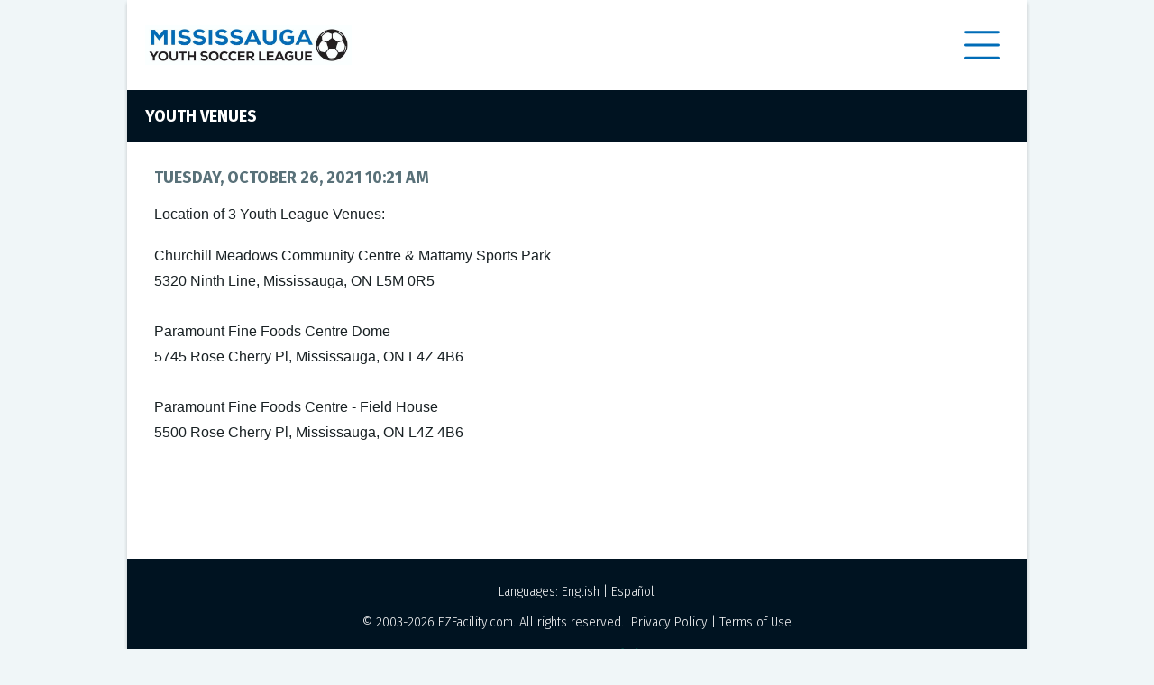

--- FILE ---
content_type: text/html; charset=utf-8
request_url: https://ysl.ezleagues.ezfacility.com/news/33922/Youth-Venues.aspx?l=en-US
body_size: 3253
content:


<!DOCTYPE html>

<html>
<head><link href="../../App_Themes/PublicDefault/Style.css" type="text/css" rel="stylesheet" /><title>
	Youth Venues - Paramount Fine Foods Centre, Mississauga, Ontario
</title><meta name="viewport" content="width=device-width, initial-scale=1" /><link href="../../css/font-awesome.min.css" rel="stylesheet" /><link href="../../css/public-base.css" rel="stylesheet" /><style type='text/css'>
 a, a:link {color: #0052CC;}
 .ez-ui-style a:visited {color: #598EDD;}
 a:link:hover:not(.ezl-calendar-control), a:hover:not(.ezl-calendar-control) { color: #0052CC; }
 .ez-ui-style a:visited:not(.ezl-calendar-control), a:hover:not(.ezl-calendar-control) { color: #598EDD; opacity: .7 }
 .ez-ui-style .button.link {color: #006CB7;}
 .ez-ui-style .button .ez-svg  {background-color: #006CB7;}
 .ez-ui-style .tabs { border-bottom: 1px solid #006CB7; }
 .ez-ui-style a .ez-svg{background-color: #006CB7;}
 .ez-ui-style .news-list .news-list-title .ez-svg{background-color: #006CB7;}
 .ez-ui-style .ez-svg, .ez-ui-style .plain-container .lead-title .ez-svg {background-color: #006CB7;}
 .ez-ui-style .plain-container .lead-title .button .ez-svg {background-color: #006CB7;}
 .ez-ui-style .feature-container .lead-title .ez-svg, .ez-ui-style .public-footer .lead-title .ez-svg {background-color: #006CB7;}
 .ez-ui-style .plain-container .lead-title .ez-svg.large {background-color: #006CB7;}
 .ez-ui-style .button-group .button.active, .ez-ui-style .button.primary,.ez-ui-style button.primary,.ez-ui-style .ui-dialog .ui-dialog-buttonpane button:nth-child(2),.ez-ui-style input[type=submit], .ez-ui-style input[type=submit].primary {background-color: #006CB7; border: 2px solid #006CB7;}
 .ez-ui-style .button.secondary {color: #006CB7; border: 2px solid #006CB7;}
 .ez-ui-style .feature-container-overlay, .ez-ui-style .public-footer-container-overlay {background-color: #006CB7; }
 .ez-ui-style .quick-stat .title, .ez-ui-style .quick-stat .alt-message, .ez-ui-style .quick-stat th, .ez-ui-style .quick-stat .league .league-team td { color: #006CB7; border-bottom-color:#006CB7 }
 .ez-ui-style .highlight-container-overlay {background-color: #006CB7; }
 .ez-ui-style .tabs > a, .ez-ui-style .tabs > a:visited {color: #006CB7; }
 .ez-ui-style .tabs > a.active , .ez-ui-style .tabs > a.active:visited {background-color: #006CB7; color: #ffffff; } 
 .ez-ui-style table.ezl-base-table .league-header, .ez-ui-style .ezl-base-table-wrapper .wrapper-header, .ez-ui-style .league-header {color: #006CB7;}
 .ez-ui-style .blocks-container .block h3 {color: #006CB7;}
</style>

    <meta name="description" content="Paramount Fine Foods Centre - Youth Venues - &amp;lt;h2 style=&amp;quot;margin: 0in 30pt 0.0001pt 0in; background: white&amp;quot;&amp;gt;&amp;lt;span style=&amp;quot;font-size: 16px; font-weight: 400; font-family: Calibri, sans-serif&amp;quot;&amp;gt;Location of 3 Youth League Venues:&amp;lt;/span&amp;gt;&amp;amp;nbsp;&amp;lt;/h2&amp;gt;&amp;lt;p&amp;gt;&amp;lt;font face=&amp;quot;Calibri, sans-serif&amp;quot;&amp;gt;&amp;lt;span style=&amp;quot;font-s" /><meta name="keywords" content="intramurals,leagues,tournaments,clinics,classes,schedules,exercise,sports,facility,youth,scores,standings,Paramount Fine Foods Centre,Mississauga,Ontario,L4Z 4B6" /></head>
<body class="ez-ui-style">
    <form name="aspnetForm" method="post" action="./Youth-Venues.aspx?l=en-US" id="aspnetForm">
<div>
<input type="hidden" name="__EVENTTARGET" id="__EVENTTARGET" value="" />
<input type="hidden" name="__EVENTARGUMENT" id="__EVENTARGUMENT" value="" />
<input type="hidden" name="__VIEWSTATE" id="__VIEWSTATE" value="/wEPDwUJODQ5MzA1OTMxZGQaA0dTOyUdjTmXRhDDZzHgBlWLPA==" />
</div>

<script type="text/javascript">
//<![CDATA[
var theForm = document.forms['aspnetForm'];
if (!theForm) {
    theForm = document.aspnetForm;
}
function __doPostBack(eventTarget, eventArgument) {
    if (!theForm.onsubmit || (theForm.onsubmit() != false)) {
        theForm.__EVENTTARGET.value = eventTarget;
        theForm.__EVENTARGUMENT.value = eventArgument;
        theForm.submit();
    }
}
//]]>
</script>


<script src="/WebResource.axd?d=ZVExRYLLrqCvJBQI7KTbtEgBuX5BMsRJfcnN8j5VgDZJNcEAXeZbD0wCGZjGRx_IKI3lV_NCwy81MLNQDMdrbifgtwo1&amp;t=638901392248157332" type="text/javascript"></script>


<script src="/ScriptResource.axd?d=DfevLY5hYSyWUJO_9SCeRiiuAUD-FHyPG6cBN56ZLpwG8MdFKXnqlQDW-kUtIC5Ws0DQfdzpI0WiKPmafoXa8BqsF9l2lmhuua9oidrkjNu357ljkr3_pF4HBTDXAL2fpbmqTg2&amp;t=ffffffffa5177bee" type="text/javascript"></script>
<script src="/ScriptResource.axd?d=QR8pJYPy_qUcuNX6bHEPI-HXE57s95mS3UwhSM8KXIxpSMD-XhUAYJrCEBQdnjIXZNQVvcy9nzJ0y170UMaGc86ItO4V2lZmNuEYA4IkM75UcMygROgUCeXyktBWJjFpj9NIEA2&amp;t=ffffffffa5177bee" type="text/javascript"></script>
<div>

	<input type="hidden" name="__VIEWSTATEGENERATOR" id="__VIEWSTATEGENERATOR" value="1C8BD2A4" />
</div>
        <script type="text/javascript">
//<![CDATA[
Sys.WebForms.PageRequestManager._initialize('ctl00$ScriptManager1', 'aspnetForm', [], [], [], 90, 'ctl00');
//]]>
</script>

        <div id="public-wrapper">
            
<div class="public-header">
    <a id="ctl00_AdminHeader_lnkLogo" class="d-flex align-items-center" rel="nofollow" href="http://www.paramountfinefoodscentre.com"><img id="ctl00_AdminHeader_imgLogo" class="header-logo" src="https://c3157572.ssl.cf0.rackcdn.com/454.jpg" alt="Paramount Fine Foods Centre" style="border-width:0px;" /></a>

    <div id="publicMenu" class="closed">
        <div class="ez-svg i-hamburger super-icon"></div>
        <div class="ez-svg i-close-x super-icon"></div>
        <div class="menu-items">
            <a href="/login.aspx?facility_id=454">Login</a><break></break><a href="/default.aspx?facility_id=454">Home</a><a href="/sign_up.aspx?facility_id=454">Sign Up</a><a href="/leagues.aspx?facility_id=454">Leagues</a><a href="/tournaments.aspx?facility_id=454">Tournaments</a><a href="/schedule.aspx?facility_id=454">Schedule</a><break></break><a href="/feedback.aspx?facility_id=454">Feedback</a><a href="/links.aspx?facility_id=454">Links</a><break></break><a href="/about_us.aspx?facility_id=454">About Us</a><a href="/contact_us.aspx?facility_id=454">Contact Us</a>
        </div>
    </div>
</div>

            <div class="main-container">

                <div class="feature-container">
                    <div class="feature-container-overlay"></div>
                    <div class="feature-container-detail">
                        <div class="lead-title">
                            
    <span id="ctl00_cphFeatureTitle_lblTitle">Youth Venues</span>

                        </div>
                        
                        
                    </div>
                </div>


                <div class="public-container">
                    
                    <div>
                        
    <div class="plain-container">
        <div class="lead-title">
            <span id="ctl00_c_lblDateTime">Tuesday, October 26, 2021 10:21 AM</span>
        </div>
        <span id="ctl00_c_lblDetails"><h2 style="margin: 0in 30pt 0.0001pt 0in; background: white"><span style="font-size: 16px; font-weight: 400; font-family: Calibri, sans-serif">Location of 3 Youth League Venues:</span>&nbsp;</h2><p><font face="Calibri, sans-serif"><span style="font-size: 16px; font-weight: 400"><br /></span></font></p><p><font face="Calibri, sans-serif"><span style="font-size: 16px"><strong>Churchill Meadows Community Centre &amp; Mattamy Sports Park </strong></span></font></p><p><span style="font-size: 16px; font-family: Calibri, sans-serif">5320 Ninth Line, Mississauga, ON L5M 0R5</span></p><p>&nbsp;</p><p><strong style="font-family: Calibri, sans-serif; font-size: 16px">Paramount Fine Foods Centre Dome&nbsp;</strong></p><p><font face="Calibri, sans-serif"><span style="font-size: 16px">5745 Rose Cherry Pl, Mississauga, ON L4Z 4B6</span></font></p><p>&nbsp;</p><p><span style="font-size: 16px; font-family: Calibri, sans-serif"><strong>Paramount Fine Foods Centre - Field House</strong></span></p><p><span style="font-size: 16px; font-family: Calibri, sans-serif">5500 Rose Cherry Pl, Mississauga, ON L4Z 4B6</span></p><p>&nbsp;</p><p>&nbsp;</p></span>
    </div>
        
    
        
    


                    </div>
                    
                    <div>
                        
                        <div id="divAdvertLeft1" style="padding-bottom: 1px">
                            
                        </div>
                        <div id="divAdvertLeft2" style="padding-bottom: 1px">
                            
                        </div>
                        <div id="divAdvertLeft3" style="padding-bottom: 1px">
                            
                        </div>
                        <div id="divAdvertLeft4" style="padding-bottom: 1px">
                            
                        </div>
                        
                            
                            <script type="text/javascript"><!--
    google_ad_client = "pub-6114914396804278";
    /* Medium Rectangle */
    google_ad_slot = "9806441912";
    google_ad_width = 300;
    google_ad_height = 250;
                        //-->
                            </script>
                            <script type="text/javascript"
                                src="http://pagead2.googlesyndication.com/pagead/show_ads.js">
                            </script>
                            
                        
                        
                    </div>

                </div>

            </div>

            

<div class="public-footer-container">
    <div class="public-footer-container-overlay"></div>
    <div class="public-footer-detail">
        <div>
            Languages:
                            <a id="ctl00_AdminFooter_lnkEnglish" href="/news/33922/Youth-Venues.aspx?l=en-US-US">English</a>
            | 
                        <a id="ctl00_AdminFooter_lnkSpanish" href="/news/33922/Youth-Venues.aspx?l=es-US-US">Español</a>
        </div>
        <div>
            © 2003-2026 <a href="https://www.ezfacility.com" rel="nofollow"
                target="_blank">EZFacility.com</a>. All rights reserved.&nbsp;
                        <a id="ctl00_AdminFooter_linkPrivacy" rel="nofollow" href="https://www.ezfacility.com/privacy-policy" target="_blank">Privacy Policy</a>
            |
                        <a id="ctl00_AdminFooter_linkTerms" rel="nofollow" href="../../UserControls/terms.aspx">Terms of Use</a>
        </div>
        <div>
            Powered by 
        <a href="https://www.ezfacility.com" target="_blank" class="d-inline-block" style="width: 120px; height: 30px;">
            <img style="width: 120px; height: 30px;" src="/images/logos/EZLogo_dark_bg.svg" alt="EZFacilty" />
        </a>
        </div>
    </div>
</div>

        </div>
        <script src='/js/popper.core.js'></script>
        <script src='/js/tippy.js'></script>

        <script src='/jquery/js/jquery-1.10.1.min.js'></script>
        <script src="/jquery/js/jquery-ui-1.8.2.custom.min.js"></script>
        <script src='/js/user-controls/ezui-controls.js'></script>
        <script src='/js/user-controls/public-menu.js'></script>

        
        
    </form>
</body>
</html>


--- FILE ---
content_type: image/svg+xml
request_url: https://ysl.ezleagues.ezfacility.com/scss/ezui/svgs/interface-setting-menu-1.svg
body_size: -164
content:
<svg xmlns="http://www.w3.org/2000/svg" viewBox="0 0 14 14">
  <g>
    <line x1="13.5" y1="2" x2="0.5" y2="2" fill="none" stroke="#000000" stroke-linecap="round" stroke-linejoin="round"></line>
    <line x1="13.5" y1="7" x2="0.5" y2="7" fill="none" stroke="#000000" stroke-linecap="round" stroke-linejoin="round"></line>
    <line x1="13.5" y1="12" x2="0.5" y2="12" fill="none" stroke="#000000" stroke-linecap="round" stroke-linejoin="round"></line>
  </g>
</svg>

--- FILE ---
content_type: application/javascript
request_url: https://ysl.ezleagues.ezfacility.com/js/user-controls/public-menu.js
body_size: 173
content:

var PublicMenu = (function (window, $, ) {
    'use strict';

    //----------------------------------------------------------------------------------//
    // ------------------- Return API --------------------------------------------------//
    return {

        initialize: _initialize
    };


    //----------------------------------------------------------------------------------//
    //-------------------- Initialize --------------------------------------------------//

    function _initialize() {

        $(document).ready(function () {
            _bindEvents();
        });
    }

    //----------------------------------------------------------------------------------//
    //------------------- Helper functions ---------------------------------------------//

    function _bindEvents() {

        $(document).on('click', '#publicMenu', function () {

            var $menu = $('#publicMenu');
            var $hamburger = $('#publicMenu .i-hamburger');
            var $close = $('#publicMenu .i-close-x');

            //if ($menu.hasClass('closed')) {
            //    $menu.addClass('open');
            //    $hamburger.toggleClass('d-none');
            //    $close.toggleClass('d-none');
            //    $menu.toggleClass('closed');
            //} else {
            //    $menu.toggleClass('closed');
            //    $hamburger.toggleClass('d-none');
            //    $close.toggleClass('d-none');
            //}

            $menu.toggleClass('closed');


        });
    }



}(window, jQuery));

PublicMenu.initialize();

--- FILE ---
content_type: application/javascript
request_url: https://ysl.ezleagues.ezfacility.com/js/user-controls/ezui-controls.js
body_size: 2686
content:

var EZUIControls = (function (window, $, ) {
    'use strict';


    //----------------------------------------------------------------------------------//
    // ------------------- Return API --------------------------------------------------//
    return {

        initialize: _initialize,
        calendarExtenderClientShown: _calendarExtenderClientShown,
        setModal: _setModal,
        setTableScollers: _setTableScollers
    };


    //----------------------------------------------------------------------------------//
    //-------------------- Initialize --------------------------------------------------//

    function _initialize() {

        $(document).ready(function () {
            tippy('.tool-tip', {
                allowHTML: true,
                arrow: true
            });

            setSelect();

            setChecbox();

            setRadios();

            setOverlayPanel();

            setScollers();

            _setTableScollers();

            scheduleCustomCalendar();

            tableSwitchView();

            setButtonGroups();

            // if the user clicks anywhere outside the select box,
            // then close all select boxes:
            document.addEventListener("click", closeAllSelect);

            $(window).resize(function () {
                var wWidth = $(window).width();
                var $table = $('.freezable').not('.mobile-card-view').filter(':visible');
                if (wWidth <= 760 && $table.length > 0) {
                    _setTableScollers();
                }
            });

        });

    }

    //----------------------------------------------------------------------------------//
    //------------------- Helper functions ---------------------------------------------//

    function setSelect() {
        var j, optionCount, selElmnt, newSelect, newSelectOptions, newOption;
        /*look for any elements with the class "custom-select":*/
        var customSelects = document.getElementsByClassName("custom-select");
        var selectCount = customSelects.length;
        for (var sel = 0; sel < selectCount; sel++) {
            selElmnt = customSelects[sel].getElementsByTagName("select")[0];
            optionCount = selElmnt.length;
            /*for each element, create a new DIV that will act as the selected item:*/
            newSelect = document.createElement("DIV");
            newSelect.setAttribute("class", "select-selected");
            newSelect.innerHTML =
                selElmnt.options[selElmnt.selectedIndex] ? selElmnt.options[selElmnt.selectedIndex].innerHTML : '';
            customSelects[sel].appendChild(newSelect);
            /*for each element, create a new DIV that will contain the option list:*/
            newSelectOptions = document.createElement("DIV");
            newSelectOptions.setAttribute("class", "select-items select-hide");
            for (j = 0; j < optionCount; j++) {
                /*for each option in the original select element,
                create a new DIV that will act as an option item:*/
                newOption = document.createElement("DIV");
                newOption.innerHTML = selElmnt.options[j].innerHTML;
                newOption.addEventListener("click", function (e) {
                    /*when an item is clicked, update the original select box,
                    and the selected item:*/
                    var y, i, k, s, h, sl, yl;
                    s = this.parentNode.parentNode.getElementsByTagName("select")[0];
                    sl = s.length;
                    h = this.parentNode.previousSibling;
                    for (i = 0; i < sl; i++) {
                        if (s.options[i].innerHTML === this.innerHTML) {
                            s.selectedIndex = i;
                            h.innerHTML = this.innerHTML;
                            y = this.parentNode.getElementsByClassName("same-as-selected");
                            yl = y.length;
                            for (k = 0; k < yl; k++) {
                                y[k].removeAttribute("class");
                            }
                            this.setAttribute("class", "same-as-selected");
                            break;
                        }
                    }
                    h.click();
                });
                newSelectOptions.appendChild(newOption);
            }
            customSelects[sel].appendChild(newSelectOptions);
            newSelect.addEventListener("click", function (e) {
                /*when the select box is clicked, close any other select boxes,
                and open/close the current select box:*/
                e.stopPropagation();

                var $this = $(this);
                closeAllSelect(this);

                var $selectItems = $this.siblings('.select-items');
                this.nextSibling.classList.toggle("select-hide");
                if ($this.outerWidth() < $selectItems[0].scrollWidth) {
                    $selectItems.width($selectItems[0].scrollWidth + 30);
                    $selectItems.addClass('wide');
                }
                //this.classList.toggle("select-arrow-active");
                var closing = false;
                if ($this.hasClass("select-arrow-active")) {
                    $this.removeClass("select-arrow-active");
                    closing = true;

                } else {
                    $this.addClass("select-arrow-active");
                }

                if (closing) {
                    $this.siblings('select').trigger('change');
                }
            });
        }


    }

    function closeAllSelect(elmnt) {
        /*a function that will close all select boxes in the document,
        except the current select box:*/
        var x, y, i, xl, yl, arrNo = [];
        x = document.getElementsByClassName("select-items");
        y = document.getElementsByClassName("select-selected");
        xl = x.length;
        yl = y.length;
        for (i = 0; i < yl; i++) {
            if (elmnt === y[i]) {
                arrNo.push(i);
            } else {
                y[i].classList.remove("select-arrow-active");
            }
        }
        for (i = 0; i < xl; i++) {
            if (arrNo.indexOf(i)) {
                x[i].classList.add("select-hide");
            }
        }
    }

    function setChecbox() {

        $('.checkbox-container').append('<span class="checkmark"></span>');
    }

    function setRadios() {
        $('.radio-container').append('<span class="checkmark"></span>');
    }

    function _calendarExtenderClientShown(sender, e) {
        sender._height = 240;
    }

    function setOverlayPanel() {

        $(document).on('click', function (e) {
            var $overlay = $('.overlay-panel');
            var $anchor = $('.overlay-anchor');

            if ($anchor[0] && !$anchor[0].contains(e.target) && !$overlay[0].contains(e.target)) {
                $overlay.removeClass('show');
                $overlay.addClass('hide');
            }

        });

        $('.overlay-anchor').on('click', function (e) {
            var $overlay = $(this).children('.overlay-panel');
            if ($overlay.hasClass('show')) {
                $overlay.removeClass('show');
                $overlay.addClass('hide');
            } else {
                $overlay.removeClass('hide');
                $overlay.addClass('show');
            }


        });

    }

    function _setModal(id, yesText, noText) {

        $("#dialog-" + id).dialog({
            modal: true,
            width: 460,
            buttons: {

                [noText]: function () {
                    $(this).dialog("close");
                    __doPostBack(noText);
                },
                [yesText]: function () {
                    $(this).dialog("close");
                    __doPostBack(yesText);
                }
            },
            close: function (event, ui) {
                __doPostBack('closed');
            }
        });

    }

    function setScollers() {
        
        var $featureLeft = $('.feature-slider-container .horizontal-scroll-button.left');
        var $featureRight = $('.feature-slider-container .horizontal-scroll-button.right');
        var $featureScroller = $('.feature-slider-container .feature-slider');

        if ($featureScroller.length) {

            if ($featureScroller[0].scrollWidth <= $featureScroller.width()) {
                $featureRight.addClass('d-none');
                $featureLeft.addClass('d-none');
            }


            $featureScroller.on('scroll', function (e) {

                var $this = $(this);
                var scrollLeft = $this[0].scrollLeft;

                if (scrollLeft === 0) {
                    $featureLeft.addClass('d-none');
                } else {
                    $featureLeft.removeClass('d-none');
                }

                const pos = scrollLeft + $this[0].clientWidth;
                const width = $this[0].scrollWidth;

                if (pos >= width) {
                    $featureRight.addClass('d-none');
                } else {
                    $featureRight.removeClass('d-none');
                }

            });

            $featureLeft.on('click', function (e) {
                e.preventDefault();

                var fmenu = $featureScroller[0];
                fmenu.scrollLeft -= 250;
            });

            $featureRight.on('click', function (e) {
                e.preventDefault();

                var fmenu = $featureScroller[0];
                fmenu.scrollLeft += 250;
            });
        }

        var $scheduleLeft = $('.scheduled-games .horizontal-scroll-button.left');
        var $scheduleRight = $('.scheduled-games .horizontal-scroll-button.right');
        var $scheduleScroller = $('.scheduled-games');

        if ($scheduleScroller.length) {

            if ($scheduleScroller[0].scrollWidth <= $scheduleScroller.width()) {
                $scheduleRight.addClass('d-none');
                $scheduleLeft.addClass('d-none');
            }

            $scheduleScroller.on('scroll', function (e) {

                var $this = $(this);
                var scrollLeft = $this[0].scrollLeft;

                if (scrollLeft === 0) {
                    $scheduleLeft.addClass('d-none');
                } else {
                    $scheduleLeft.removeClass('d-none');
                }

                const pos = scrollLeft + $this[0].clientWidth;
                const width = $this[0].scrollWidth;

                if (pos >= width) {
                    $scheduleRight.addClass('d-none');
                } else {
                    $scheduleRight.removeClass('d-none');
                }

            });

            $scheduleLeft.on('click', function (e) {
                e.preventDefault();
                var menu = $scheduleScroller[0];

                menu.scrollLeft -= 250;

            });

            $scheduleRight.on('click', function (e) {
                e.preventDefault();
                var menu = $scheduleScroller[0];

                menu.scrollLeft += 250;

            });

        }

    }

    function _setTableScollers() {
                
        var $gridScrollers = $('.freeze-first').filter(':visible');
               
        $gridScrollers.each(function (i, e) {
            var $this = $(this);
            var $gridScrollLeft = $this.children('.more-left');
            var $gridScrollRight = $this.children('.more-right'); 

            $gridScrollLeft.addClass('d-none');

            if ($this[0].scrollWidth <= $this.width()) {
                $gridScrollRight.addClass('d-none');
                $gridScrollLeft.addClass('d-none');
            }


            $this.on('scroll', function (e) {

                var $this = $(this);
                var scrollLeft = $this[0].scrollLeft;

                if (scrollLeft === 0) {
                    $gridScrollLeft.addClass('d-none');
                } else {
                    $gridScrollLeft.removeClass('d-none');
                }

                const pos = scrollLeft + $this[0].clientWidth;
                const width = $this[0].scrollWidth;

                if (pos >= width) {
                    $gridScrollRight.addClass('d-none');
                } else {
                    $gridScrollRight.removeClass('d-none');
                }

            });

        });


    }

    function scheduleCustomCalendar() {


        $('#btnScheduleDate').on('click', function (e) {
            e.preventDefault();
            var $calendar = $(this).parent();
            if ($calendar.hasClass('active')) {
                $calendar.removeClass('active');
            } else {
                $calendar.addClass('active');
            }


        });
    }

    function tableSwitchView() {
        $(document).on('click', '.ezl-base-table-switch button.card', function () {
            var $table = $('.freeze-first .freezable').filter(':visible');

            if ($table.length) {
                $table.addClass('mobile-card-view');
                $table.parent().parent().removeClass('freeze-first');
            }

            //$('.ezl-base-table-switch .i-card-boxes').parent().addClass('active');
            //$('.ezl-base-table-switch .i-list-boxes').parent().removeClass('active');
        });

        $(document).on('click', '.ezl-base-table-switch button.list', function () {
            var $table = $('.freezable.mobile-card-view').filter(':visible');

            if ($table.length) {
                $table.removeClass('mobile-card-view');
                $table.parent().parent().addClass('freeze-first');
                _setTableScollers();
            }

            //$('.ezl-base-table-switch .i-list-boxes').parent().addClass('active');
            //$('.ezl-base-table-switch .i-card-boxes').parent().removeClass('active');
        });
    }

    function setButtonGroups() {
        $(document).on('click', '.button-group button', function () {
            var $this = $(this);
            var bgButtons = $this.parent().children('.button');

            bgButtons.each(function (i, e) {
                $(this).removeClass('active');
            });

            $this.addClass('active');
            
        });
    }

}(window, jQuery));

EZUIControls.initialize();

// "Patch" for jquery ui version issue
jQuery.browser = {};
(function () {
    jQuery.browser.msie = false;
    jQuery.browser.version = 0;
    if (navigator.userAgent.match(/MSIE ([0-9]+)\./)) {
        jQuery.browser.msie = true;
        jQuery.browser.version = RegExp.$1;
    }
})();
